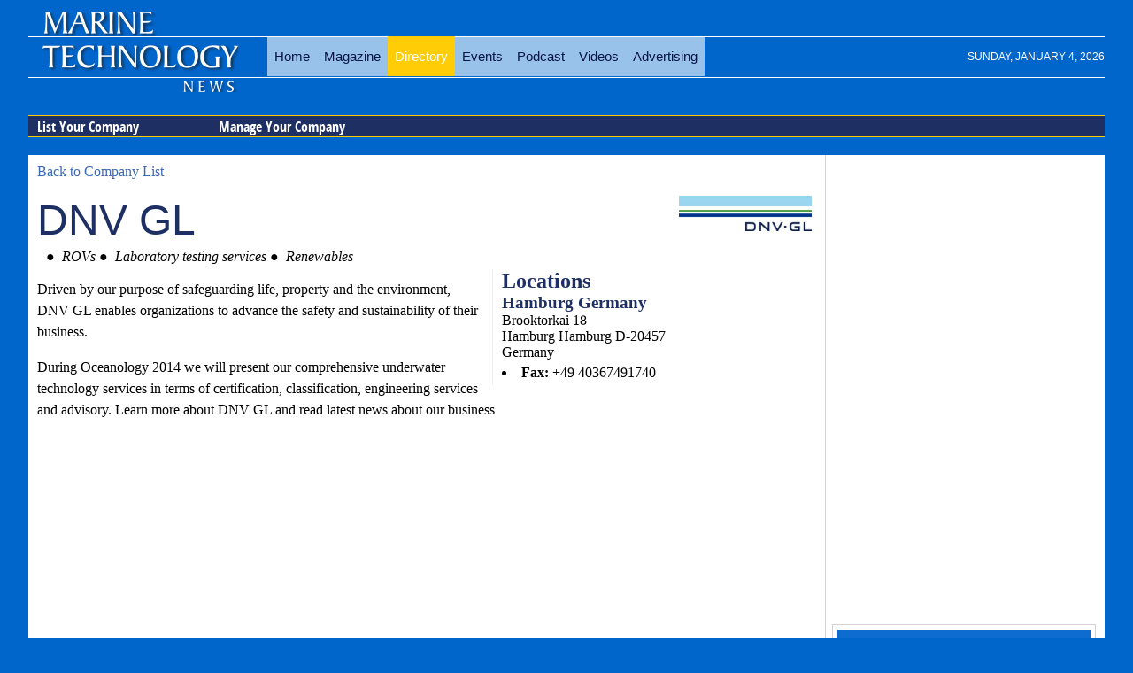

--- FILE ---
content_type: application/javascript
request_url: https://www.marinetechnologynews.com/Content/js/gmap.js
body_size: 652
content:
function NwmMap(container) {
    this.Container = container;
    this.Map = null;
    this.Markers = [];
    this.isReady = function () {
        if (this.Markers.length == 0) return false;

        var res = true;
        $(this.Markers).each(function () {
            if (this.Lat == 0 || this.Lng == 0) {
                res = false;
            }
        })
        return res;
    }
}
function NwmMarker() {
    this.Lng = 0;
    this.Lat = 0;
    this.Contents = "";
    this.Address = "";
    this.Title = "";
}

$(".gmap").each(function () {
    var map = new NwmMap(this);
    $(map.Container).find('[itemtype="http://schema.org/LocalBusiness"]').each(function () {
        var $this = $(this);
        var marker = new NwmMarker();
        marker.Title = $this.find('[itemprop="name"]').text();
        marker.Address = $this.find('[itemtype="http://schema.org/PostalAddress"]').text();
        marker.Contents = $this.html();
        marker.Lng = parseFloat($this.find('[itemprop="longitude"]').attr("content")) || 0;
        marker.Lat = parseFloat($this.find('[itemprop="latitude"]').attr("content")) || 0;
        map.Markers.push(marker);
    });

    if (map.isReady()) {
        var bounds = new google.maps.LatLngBounds();

        var myLatlng = new google.maps.LatLng(map.Markers[0].Lat, map.Markers[0].Lng);
        var mapOptions = {
            zoom: 4,
            center: myLatlng
        };

        var mapWrapper = document.createElement('div');
        $(map.Container).prepend($(mapWrapper));
        $(mapWrapper).height(300);

        var gmap = new google.maps.Map(mapWrapper, mapOptions);

        $(map.Markers).each(function () {
            var m = this;
            var p = new google.maps.LatLng(m.Lat, m.Lng);
            bounds.extend(p);

            var infowindow = new google.maps.InfoWindow({
                content: m.Contents
            });
            var marker = new google.maps.Marker({
                position: p,
                map: gmap,
                title: m.Title
            });
            google.maps.event.addListener(marker, 'click', function () {
                infowindow.open(gmap, marker);
            });
        });

        gmap.fitBounds(bounds);
        var listener = google.maps.event.addListener(gmap, "idle", function () {
            if (gmap.getZoom() > 16) gmap.setZoom(16);
            google.maps.event.removeListener(listener);
        });

    };
});